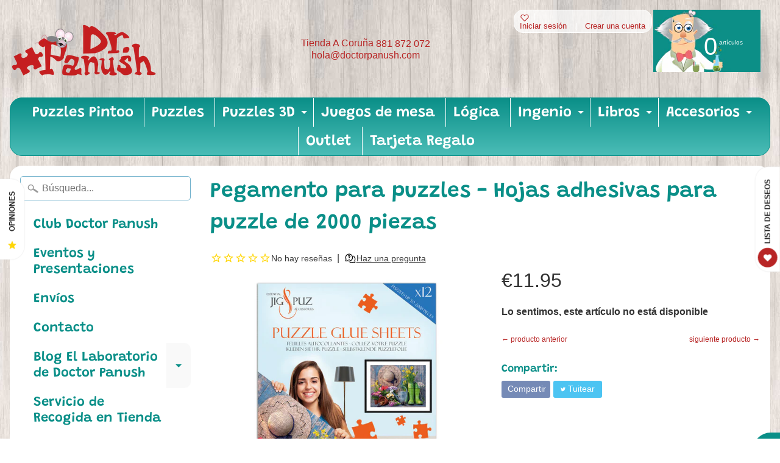

--- FILE ---
content_type: text/javascript
request_url: https://doctorpanush.com/cdn/shop/t/50/assets/bc-sf-search.js?v=9278571876499776001739329952
body_size: 449
content:
var bcSfSearchSettings={search:{}};BCSfFilter.prototype.customizeSuggestion=function(suggestionElement,searchElement,searchBoxId){};function submitSearchFormMobile(t,e){e.preventDefault();var o=bcsffilter.getSearchRedirectUrl(bcsffilter.currentTerm);o?window.location.href=o:jQ(t).closest("form").submit()}function beforeSubmitSearchForm(t,e){var o=jQ(t).val(),i=bcsffilter.getSearchRedirectUrl(o);i&&(e.stopImmediatePropagation(),e.stopPropagation(),e.preventDefault(),window.location.href=i)}BCSfFilter.prototype.setSuggestionPosition=function(t){var e=this;if(typeof getSuggestionPosition=="function"&&typeof this.checkIsFullWidthSuggestionMobile=="function"){var o=getSuggestionPosition(t),i=this.checkIsFullWidthSuggestionMobile(t)?"top":"top+12";typeof e.isSuggestionStyle2!="function"||e.isSuggestionStyle2(),o=="left"?jQ(t).autocomplete("option","position",{my:"left "+i,at:"left bottom",collision:"none"}):jQ(t).autocomplete("option","position",{my:"right "+i,at:"right bottom",collision:"none"})}else this.getSettingValue("search.suggestionPosition")=="left"?jQ(t).autocomplete("option","position",{my:"left top+12",at:"left bottom",collision:"none"}):jQ(t).autocomplete("option","position",{my:"right top+12",at:"right bottom",collision:"none"});if(jQ(t).length>0&&jQ(t).on("keydown",function(o2){o2.keyCode==13&&e.enterSearchBoxEvent(t,o2)}),jQ(t).closest("form").length>0){var n=jQ(t).closest("form").find('[type="submit"]');n&&n.length>0&&n.each(function(e2,o2){o2.setAttribute("onclick","beforeSubmitSearchForm('"+t+"', event)")})}},BCSfFilter.prototype.enterSearchBoxEvent=function(t,e){var o=jQ(t).val(),i=this.getSearchRedirectUrl(o);i&&(e.preventDefault(),window.location.href=i)},BCSfFilter.prototype.getSearchRedirectUrl=function(t){if(this.suggestionCache&&this.suggestionCache.hasOwnProperty(t)){for(var e=this.suggestionCache[t],o=0;o<e.length;o++)if(e[o].key=="redirect"&&e[o].values){var i=e[o].values;return i=(i=i.replace("https://"+bcSfFilterMainConfig.shop.domain,"")).replace("http://"+bcSfFilterMainConfig.shop.domain,"")}}return""},BCSfFilter.prototype.prepareSuggestionParams=function(searchTerm,eventType){var params={};params.shop=this.shopDomain,params.t=new Date().getTime(),this.getSettingValue("search.enableDefaultResult")||(params.enable_default_result=!1);var enableFuzzy=this.getSettingValue("search.enableFuzzy");enableFuzzy!==!0&&(params.fuzzy=enableFuzzy),this.getSettingValue("search.fullMinMatch")&&(params.full_min_match=!0),this.getSettingValue("search.reduceMinMatch")!==!1&&(params.reduce_min_match=this.getSettingValue("search.reduceMinMatch")),this.getSettingValue("search.productAvailable")==!0&&(params.product_available=!0);var blocks=this.getSettingValue("search.suggestionBlocks"),k,blocksLength=blocks.length;for(k=0;k<blocksLength;k++){var id=blocks[k].type.slice(0,-1);params[id+"_limit"]=blocks[k].number}params.dym_limit=this.getSettingValue("search.suggestionDymLimit");var skipFields=this.getSettingValue("search.skipFields");skipFields.length>0&&(param.skipFields=skipFields),params.callback="BCSfSuggestionCallback",params.event_type=eventType;var suggestionTypes=eventType=="suggest_dym"?["products"]:this.getSettingValue("search.suggestionTypes");return params.suggest_types=suggestionTypes,params.country=Shopify.country,params.currency_rate=Shopify.currency.rate,params.currency=Shopify.currency.active,params.return_all_currency_fields=!1,params};
//# sourceMappingURL=/cdn/shop/t/50/assets/bc-sf-search.js.map?v=9278571876499776001739329952
